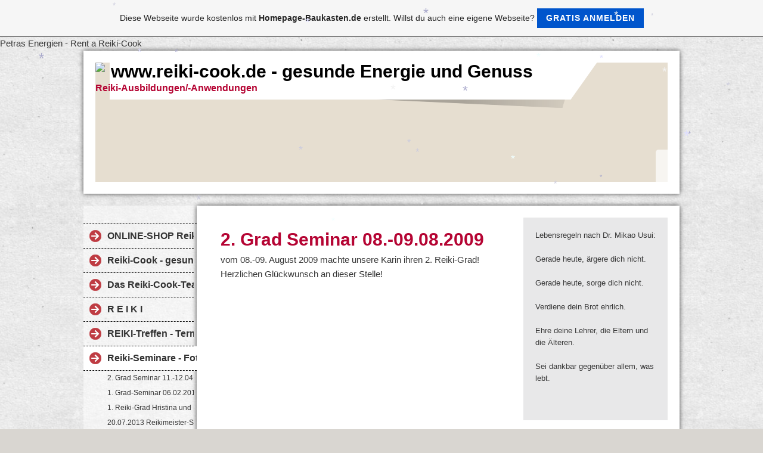

--- FILE ---
content_type: text/html; charset=iso-8859-15
request_url: https://reiki-cook.de.tl/2-.--Grad-Seminar-08-.-_09-.-08-.-2009.htm
body_size: 4873
content:
<!DOCTYPE html>    

<!--[if lt IE 7]> <html class="no-js lt-ie9 lt-ie8 lt-ie7" lang="de"> <![endif]-->
<!--[if IE 7]>    <html class="no-js lt-ie9 lt-ie8" lang="de"> <![endif]-->
<!--[if IE 8]>    <html class="no-js lt-ie9" lang="de"> <![endif]-->
<!--[if gt IE 8]><!--> <html lang="de"> <!--<![endif]-->
<head>
    <meta charset="utf-8" />
       <meta name="viewport" content="width=device-width, width=960" />
    <title>Rent a REIKI-COOK  - 2. Grad Seminar 08.-09.08.2009</title>
    <link rel="stylesheet" type="text/css" href="//theme.webme.com/designs/clean/css/default3.css" />
            <script type="text/javascript">
        var dateTimeOffset = new Date().getTimezoneOffset();
        
        function getElementsByClassNameLocalTimeWrapper() {
            return document.getElementsByClassName("localtime");
        }
        
        (function () {
            var onload = function () {
                var elementArray = new Array();
                
                if (document.getElementsByClassName) {
                    elementArray = getElementsByClassNameLocalTimeWrapper();
                } else {
                    var re = new RegExp('(^| )localtime( |$)');
                    var els = document.getElementsByTagName("*");
                    for (var i=0,j=els.length; i<j; i++) {
                        if (re.test(els[i].className))
                            elementArray.push(els[i]);
                    }
                }
                
                for (var i = 0; i < elementArray.length; i++) {    
                    var timeLocal = new Date(parseInt(elementArray[i].getAttribute("data-timestamp")));
                    var hour = timeLocal.getHours();
                    var ap = "am";
                    if (hour > 11) {
                        ap = "pm";
                    }
                    else if (hour > 12) {
                        hour = hour - 12;
                    }
                    
                    var string = elementArray[i].getAttribute("data-template");
                    string = string.replace("[Y]", timeLocal.getFullYear());
                    string = string.replace("[m]", ('0' + (timeLocal.getMonth() + 1)).slice(-2));
                    string = string.replace("[d]", ('0' + timeLocal.getDate()).slice(-2));
                    string = string.replace("[H]", ('0' + timeLocal.getHours()).slice(-2));
                    string = string.replace("[g]", ('0' + hour).slice(-2));
                    string = string.replace("[i]", ('0' + timeLocal.getMinutes()).slice(-2));
                    string = string.replace("[s]", ('0' + timeLocal.getSeconds()).slice(-2));
                    string = string.replace("[a]", ap);
                    elementArray[i].childNodes[0].nodeValue = string;
                }
            };
            
            if (window.addEventListener)
                window.addEventListener("DOMContentLoaded", onload);
            else if (window.attachEvent)
                window.attachEvent("onload", onload);
        })();
        </script><link rel="canonical" href="https://reiki-cook.de.tl/2-.--Grad-Seminar-08-.-_09-.-08-.-2009.htm" />

<script language="JavaScript" src="https://wtheme.webme.com/designs/globals/snow2.js"></script>
<link rel="icon" href="https://wtheme.webme.com/img/main/favicon.ico" type="image/x-icon">
<link rel="shortcut icon" type="image/x-icon" href="https://wtheme.webme.com/img/main/favicon.ico" />
<link type="image/x-icon" href="https://wtheme.webme.com/img/main/favicon.ico" />
<link href="https://wtheme.webme.com/img/main/ios_icons/apple-touch-icon.png" rel="apple-touch-icon" />
<link href="https://wtheme.webme.com/img/main/ios_icons/apple-touch-icon-76x76.png" rel="apple-touch-icon" sizes="76x76" />
<link href="https://wtheme.webme.com/img/main/ios_icons/apple-touch-icon-120x120.png" rel="apple-touch-icon" sizes="120x120" />
<link href="https://wtheme.webme.com/img/main/ios_icons/apple-touch-icon-152x152.png" rel="apple-touch-icon" sizes="152x152" />
<meta name="description" content="REIKI-COOK Reiki-Anwendungen, Reiki-Seminare, Essen mit Reiki - positive eating" />
<meta name="keywords" content="Reiki-Behandlungen,Reiki-Anwendungen,Reiki-Seminare,Essen mit Reiki -  positive eating" />
<meta name="author" content="Reiki-Cook" />
<meta name="robots" content="index,follow" />
<meta property="og:title" content="Rent a REIKI-COOK  - 2. Grad Seminar 08.-09.08.2009" />
<meta property="og:image" content="https://theme.webme.com/designs/clean/screen.jpg" />
<meta name="google-adsense-platform-account" content="ca-host-pub-1483906849246906">
<meta name="google-adsense-account" content="ca-pub-9530645693117746"><script>
    function WebmeLoadAdsScript() {
    function loadGA() {
        if (!document.querySelector('script[src*="pagead2.googlesyndication.com"]')) {
            let script = document.createElement('script');
            script.async = true;
            script.src = "//pagead2.googlesyndication.com/pagead/js/adsbygoogle.js?client=ca-pub-9530645693117746&host=ca-host-pub-1483906849246906";
            script.setAttribute('data-ad-host', 'ca-host-pub-1483906849246906');
            script.setAttribute('data-ad-client', 'ca-pub-9530645693117746');
            script.crossOrigin = 'anonymous';
            document.body.appendChild(script);
        }
    }        ['CookieScriptAcceptAll', 'CookieScriptAccept', 'CookieScriptReject', 'CookieScriptClose', 'CookieScriptNone'].forEach(function(event) {
            window.addEventListener(event, function() {
                loadGA();
            });
        });

        let adStorageStatus = null;
        
        if (window.dataLayer && Array.isArray(window.dataLayer)) {
            for (let i = window.dataLayer.length - 1; i >= 0; i--) {
                const item = window.dataLayer[i];
                
                // it always sets a 'default' in our case that will always be 'denied', we only want to check for the 'consent update'
                if (item && typeof item === 'object' && typeof item.length === 'number' && item[0] === 'consent' && item[1] === 'update' && item[2] && typeof item[2].ad_storage === 'string') {
                    adStorageStatus = item[2].ad_storage;
                    break; 
                }
            }
    
            if (adStorageStatus === 'granted') {
                loadGA();
            } 
            else if (adStorageStatus === 'denied') {
                loadGA();
            }
        }
    }
</script><script>
    document.addEventListener('DOMContentLoaded', function() {
        WebmeLoadAdsScript();
        window.dispatchEvent(new Event('CookieScriptNone'));
    });
</script>    <style type="text/css">
    #content {
        min-width: 810px;
        min-height: 600px;        
    }
        #header-image {
        background-image: url('//img.webme.com/pic/r/reiki-cook/Sonnenaufgang.JPG');
    }
        #masthead #header-image {
        height: 200px;
    }
        #secondmenu a, #access a, #access li > b, #secondmenu li > b {
        background-image: url('//theme.webme.com/designs/clean/arrows/red.png');
    }
    
    #secondmenu li > b {
        color: #333333;
        display: block;
        line-height: 40px;
        padding: 0 35px 0 40px;
        text-decoration: none;
        background-repeat: no-repeat;
        background-position: 10px 50%;
    }
        #access li:hover > a,
    #access li > b:hover,
    #access a:focus {
        background-image: url('//img.webme.com/pic/r/reiki-cook/reiki-rot.jpg');
    }    
    #access .active > a {
        background-image: url('//img.webme.com/pic/r/reiki-cook/reiki-rot.jpg');
    }
    
    #access li > b {
        color: #333333;
        display: block;
        letter-spacing: 1px;
        line-height: 47px;
        margin-bottom: 12px;
        padding: 0 35px 0 50px;
        text-decoration: none;
        text-transform: uppercase;
        background-repeat: no-repeat;
        background-position: 20px 50%;
    }
    
        h1, h1 a {
        color: #B50433;
    }
    #masthead #claim .site-description {
        color:#B50433;
    }
       
    body {
        background-image: url('//theme.webme.com/designs/globals/background/paper.jpg');
    } 
            </style>    
</head>
<body class="navigation sidebar">
Petras Energien - Rent a Reiki-Cook    <div id="stage">
        <div id="masthead">
            <div id="inner-masthead">
                <div id="claim">
                    <div id="inner-claim">
                        <img class="logo" src="//img.webme.com/pic/r/reiki-cook/Lampe21.jpg">                        <div class="site-title">www.reiki-cook.de - gesunde Energie und Genuss</div>
                        <div class="site-description">Reiki-Ausbildungen/-Anwendungen</div>
                    </div>
                </div>
                <div id="header-image">
                </div>
                                <div id="likeButton">
                    <div id="fb-root"></div>
<script async defer crossorigin="anonymous" src="https://connect.facebook.net/en_US/sdk.js#xfbml=1&version=v11.0&appId=339062219495910"></script>
<div class="fb-like" data-href="http%3A%2F%2Freiki-cook.de.tl" data-width="120" data-layout="button_count" data-action="like" data-size="small" data-share="false" ></div>                </div>
                            </div>
        </div>

        
    
        <div id="container">
   
            <div id="secondmenu">
                <ul>
                
<li class=""><a href="/ONLINE_SHOP-Reiki_Handarbeiten-SoulmadeReiki.htm"><b>ONLINE-SHOP Reiki-Handarbeiten SoulmadeReiki</b></a></li>
                    
<li class=""><a href="/Reiki_Cook-_-gesunde-Energie-und-Genuss.htm"><b>Reiki-Cook - gesunde Energie und Genuss</b></a></li>
                    
<li class=""><a href="/Das-Reiki_Cook_Team-Petra-Gla.ss..htm"><b>Das Reiki-Cook-Team Petra Gla&#223;</b></a></li>
                    
<li class=""><a href="/R-E-I-K-I.htm"><b>R E I K I</b></a></li>
                    
<li class=""><a href="/REIKI_Treffen-_-Termine-_-Fotos.htm"><b>REIKI-Treffen - Termine - Fotos</b></a></li>
                    
<li class="active"><a href="/Reiki_Seminare-_-Fotos.htm"><b>Reiki-Seminare - Fotos</b></a></li>
                    <ul>
                            <li>
                            <a href="/2-.--Grad-Seminar-11-.-_12-.-04-.-2015-Nicole.htm">2. Grad Seminar 11.-12.04.2015 Nicole</a>
                            </li>                        

                            <li>
                            <a href="/1-.--Grad_Seminar-06-.-02-.-2015-Liza.htm">1. Grad-Seminar 06.02.2015 Liza</a>
                            </li>                        

                            <li>
                            <a href="/1-.--Reiki_Grad-Hristina-und-Nicole.htm">1. Reiki-Grad Hristina und Nicole</a>
                            </li>                        

                            <li>
                            <a href="/20-.-07-.-2013-Reikimeister_Seminar.htm">20.07.2013 Reikimeister-Seminar</a>
                            </li>                        

                            <li>
                            <a href="/1-.--Grad-Seminar-11-.-_12-.-09-.-2010.htm">1. Grad Seminar 11.-12.09.2010</a>
                            </li>                        

                            <li id="checked_menu">
                            <a href="/2-.--Grad-Seminar-08-.-_09-.-08-.-2009.htm">2. Grad Seminar 08.-09.08.2009</a>
                            </li>                        

                            <li>
                            <a href="/2-.-Grad-Seminar-28-.-_29-.--M.ae.rz-2009.htm">2.Grad Seminar 28.-29. M&#228;rz 2009</a>
                            </li>                        

                            <li>
                            <a href="/1-.-Grad-Seminar-11-.-_12-.--Oktober-2008.htm">1.Grad Seminar 11.-12. Oktober 2008</a>
                            </li>                        

                            <li>
                            <a href="/1-.-Grad-Seminar-12-.-_13-.--April-2008.htm">1.Grad Seminar 12.-13. April 2008</a>
                            </li>                        

                            <li>
                            <a href="/1-.-Grad-Seminar-09-.-_10-.--Februar-2008.htm">1.Grad Seminar 09.-10. Februar 2008</a>
                            </li>                        

                            <li>
                            <a href="/Termine-Reiki_Kurse.htm">Termine Reiki-Kurse</a>
                            </li>                        
</ul>

<li class=""><a href="/Essen-mit-Reiki--k1-Mietk.oe.chin-k2-.htm"><b>Essen mit Reiki (Mietk&#246;chin)</b></a></li>
                    
<li class=""><a href="/Referenzen-Mietkoch_Service.htm"><b>Referenzen Mietkoch-Service</b></a></li>
                    
<li class=""><a href="/Kontakt.htm"><b>Kontakt</b></a></li>
                    
<li class=""><a href="/Links.htm"><b>Links</b></a></li>
                    
<li class=""><a href="/Alternative-Anwendungen.htm"><b>Alternative Anwendungen</b></a></li>
                    
<li class=""><a href="/Unsere-tierischen-Mitbewohner.htm"><b>Unsere tierischen Mitbewohner</b></a></li>
                    
<li class=""><a href="/G.ae.stebuch.htm"><b>G&#228;stebuch</b></a></li>
                    
<li class=""><a href="/Allgemeine-Gesch.ae.ftsbedingungen.htm"><b>Allgemeine Gesch&#228;ftsbedingungen</b></a></li>
                    
<li class=""><a href="/Impressum.htm"><b>Impressum</b></a></li>
                    
<li class=""><a href="/Counter.htm"><i><b>Counter</b></i></a></li>
                    
                </ul>
            </div>
        
            <div id="content">
            
                <div id="main">
                    <h1>2. Grad Seminar 08.-09.08.2009</h1>
                    <p>vom 08.-09. August 2009 machte unsere Karin ihren 2. Reiki-Grad!<br />
Herzlichen Gl&uuml;ckwunsch an dieser Stelle!<br />
<br />
<br />
<img alt="" src="https://img.webme.com/pic/r/reiki-cook/g2karin.jpg" /><br />
<br />
<img alt="" src="https://img.webme.com/pic/r/reiki-cook/g2028.jpg" /><br />
<br />
<img alt="" src="https://img.webme.com/pic/r/reiki-cook/g2005.jpg" /><br />
<img alt="" src="https://img.webme.com/pic/r/reiki-cook/g2008.jpg" /><br />
<br />
<img alt="" src="https://img.webme.com/pic/r/reiki-cook/g2010.jpg" /><br />
<br />
<br />
<img alt="" src="https://img.webme.com/pic/r/reiki-cook/g2013.jpg" /><br />
<br />
<br />
<img alt="" src="https://img.webme.com/pic/r/reiki-cook/g2014.jpg" /><br />
<br />
<br />
<img alt="" src="https://img.webme.com/pic/r/reiki-cook/g2020.jpg" /><br />
<br />
<br />
<img alt="" src="https://img.webme.com/pic/r/reiki-cook/g2031.jpg" /></p>
                </div>
                
                <div id="sidebar">
                    
                    <div class="widget">
Lebensregeln nach Dr. Mikao Usui:<br />
<br />
Gerade heute, &#228;rgere dich nicht.<br />
<br />
Gerade heute, sorge dich nicht.<br />
<br />
Verdiene dein Brot ehrlich.<br />
<br />
Ehre deine Lehrer, die Eltern und die &#196;lteren.<br />
<br />
Sei dankbar gegen&#252;ber allem, was lebt.                        
                    </div>
                    
                </div>
            
            </div>
            
        </div>
        
        <div id="footer">
            <ul>
            <li><font color="#3300CC">Bis jetzt waren hier 125008 Besucher- Danke daf&#252;r! Tragt Euch doch bei Gefallen in mein G&#228;stebuch ein!</font></li>            </ul>
        </div>
    </div>
<a id="selfpromotionOverlay" href="https://www.homepage-baukasten.de/?c=4000&amp;utm_source=selfpromotion&amp;utm_campaign=overlay&amp;utm_medium=footer" target="_blank" rel="nofollow">
    Diese Webseite wurde kostenlos mit <b>Homepage-Baukasten.de</b> erstellt. Willst du auch eine eigene Webseite?

    <div class="btn btn-1">Gratis anmelden</div>

</a>
<style>
    body {
        padding-top: 124px;
    }
    #forFixedElement {
        top: 124px;
    }
    @media (min-width: 365px) {
        body {
            padding-top: 103px;
        }
        #forFixedElement {
            top: 103px;
        }
    }
    @media (min-width: 513px) {
        body {
            padding-top: 82px;
        }
        #forFixedElement {
            top: 82px;
        }
    }
    @media (min-width: 936px) {
        body {
            padding-top: 61px;
        }
        #forFixedElement {
            top: 61px;
        }
    }

    /* General button style */
    #selfpromotionOverlay .btn {
        border: none;
        font-size: inherit;
        color: inherit;
        background: none;
        cursor: pointer;
        padding: 6px 15px;
        display: inline-block;
        text-transform: uppercase;
        letter-spacing: 1px;
        font-weight: 700;
        outline: none;
        position: relative;
        -webkit-transition: all 0.3s;
        -moz-transition: all 0.3s;
        transition: all 0.3s;
        margin: 0px;
    }

    /* Button 1 */
    #selfpromotionOverlay .btn-1, #selfpromotionOverlay .btn-1:visited {
        background: rgb(0, 85, 204);
        color: #fff;
    }

    #selfpromotionOverlay .btn-1:hover {
        background: #2980b9;
    }

    #selfpromotionOverlay .btn-1:active {
        background: #2980b9;
        top: 2px;
    }

    #selfpromotionOverlay {
        font: 400 12px/1.8 "Open Sans", Verdana, sans-serif;
        text-align: center;
        opacity: 1;
        transition: opacity 1s ease;
        position: fixed;
        overflow: hidden;
        box-sizing: border-box;
        font-size: 14px;
        text-decoration: none;
        line-height: 1.5em;
        flex-wrap: nowrap;
        z-index: 5000;
        padding: 14px;
        width: 100%;
        left: 0;
        right: 0;
        top: 0;
        color: rgb(35,35,35);
        background-color: rgb(246,246,246);
        border-bottom: 1px solid #5a5a5a;
    }

    #selfpromotionOverlay:hover {
        background: white;
        text-decoration: none;
    }
</style>    
</body>
</html>


--- FILE ---
content_type: text/html; charset=utf-8
request_url: https://www.google.com/recaptcha/api2/aframe
body_size: 267
content:
<!DOCTYPE HTML><html><head><meta http-equiv="content-type" content="text/html; charset=UTF-8"></head><body><script nonce="gB6jiffJQr5Yh-ybu9z1Pw">/** Anti-fraud and anti-abuse applications only. See google.com/recaptcha */ try{var clients={'sodar':'https://pagead2.googlesyndication.com/pagead/sodar?'};window.addEventListener("message",function(a){try{if(a.source===window.parent){var b=JSON.parse(a.data);var c=clients[b['id']];if(c){var d=document.createElement('img');d.src=c+b['params']+'&rc='+(localStorage.getItem("rc::a")?sessionStorage.getItem("rc::b"):"");window.document.body.appendChild(d);sessionStorage.setItem("rc::e",parseInt(sessionStorage.getItem("rc::e")||0)+1);localStorage.setItem("rc::h",'1769001375639');}}}catch(b){}});window.parent.postMessage("_grecaptcha_ready", "*");}catch(b){}</script></body></html>